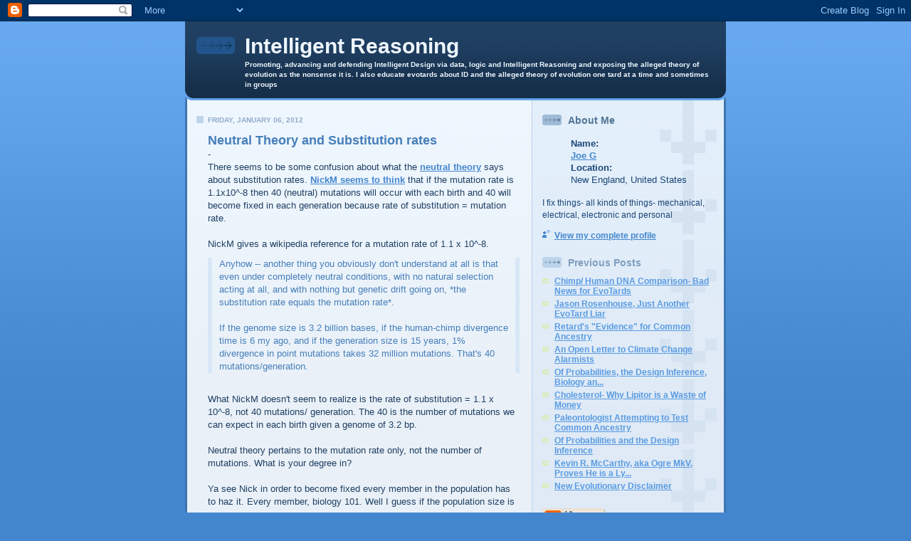

--- FILE ---
content_type: text/html; charset=UTF-8
request_url: https://intelligentreasoning.blogspot.com/2012/01/neutral-theory-and-substitution-rates.html?m=0
body_size: 18361
content:
<!DOCTYPE html PUBLIC "-//W3C//DTD XHTML 1.0 Strict//EN" "http://www.w3.org/TR/xhtml1/DTD/xhtml1-strict.dtd">

<html xmlns="http://www.w3.org/1999/xhtml" xml:lang="en" lang="en">
<head>
  <title>Intelligent Reasoning: Neutral Theory and Substitution rates</title>

  <script type="text/javascript">(function() { (function(){function b(g){this.t={};this.tick=function(h,m,f){var n=f!=void 0?f:(new Date).getTime();this.t[h]=[n,m];if(f==void 0)try{window.console.timeStamp("CSI/"+h)}catch(q){}};this.getStartTickTime=function(){return this.t.start[0]};this.tick("start",null,g)}var a;if(window.performance)var e=(a=window.performance.timing)&&a.responseStart;var p=e>0?new b(e):new b;window.jstiming={Timer:b,load:p};if(a){var c=a.navigationStart;c>0&&e>=c&&(window.jstiming.srt=e-c)}if(a){var d=window.jstiming.load;
c>0&&e>=c&&(d.tick("_wtsrt",void 0,c),d.tick("wtsrt_","_wtsrt",e),d.tick("tbsd_","wtsrt_"))}try{a=null,window.chrome&&window.chrome.csi&&(a=Math.floor(window.chrome.csi().pageT),d&&c>0&&(d.tick("_tbnd",void 0,window.chrome.csi().startE),d.tick("tbnd_","_tbnd",c))),a==null&&window.gtbExternal&&(a=window.gtbExternal.pageT()),a==null&&window.external&&(a=window.external.pageT,d&&c>0&&(d.tick("_tbnd",void 0,window.external.startE),d.tick("tbnd_","_tbnd",c))),a&&(window.jstiming.pt=a)}catch(g){}})();window.tickAboveFold=function(b){var a=0;if(b.offsetParent){do a+=b.offsetTop;while(b=b.offsetParent)}b=a;b<=750&&window.jstiming.load.tick("aft")};var k=!1;function l(){k||(k=!0,window.jstiming.load.tick("firstScrollTime"))}window.addEventListener?window.addEventListener("scroll",l,!1):window.attachEvent("onscroll",l);
 })();</script><meta http-equiv="Content-Type" content="text/html; charset=UTF-8" />
<meta name="generator" content="Blogger" />
<link rel="icon" type="image/vnd.microsoft.icon" href="https://www.blogger.com/favicon.ico"/>
<link rel="alternate" type="application/atom+xml" title="Intelligent Reasoning - Atom" href="https://intelligentreasoning.blogspot.com/feeds/posts/default" />
<link rel="alternate" type="application/rss+xml" title="Intelligent Reasoning - RSS" href="https://intelligentreasoning.blogspot.com/feeds/posts/default?alt=rss" />
<link rel="service.post" type="application/atom+xml" title="Intelligent Reasoning - Atom" href="https://www.blogger.com/feeds/17489641/posts/default" />
<link rel="alternate" type="application/atom+xml" title="Intelligent Reasoning - Atom" href="https://intelligentreasoning.blogspot.com/feeds/8342354511040882928/comments/default" />
<link rel="stylesheet" type="text/css" href="https://www.blogger.com/static/v1/v-css/1601750677-blog_controls.css"/>
<link rel="stylesheet" type="text/css" href="https://www.blogger.com/dyn-css/authorization.css?targetBlogID=17489641&zx=a3efb0e5-ba52-4287-bfc3-e81cfdcfc448"/>


  <style type="text/css">
/*
-----------------------------------------------
Blogger Template Style
Name: 	  Thisaway (Blue)
Designer: Dan Rubin
URL:      www.superfluousbanter.org
Date:     29 Feb 2004
----------------------------------------------- */


/* global
----------------------------------------------- */
body {
margin: 0;
padding: 0;
text-align: center;
min-width: 760px;
background: #4386ce url(//www.blogblog.com/thisaway_blue/bg_body.gif) repeat-x left top;
font-family: helvetica, arial, verdana, "trebuchet ms", sans-serif;
color: #204063;
}

blockquote {
margin: 0;
padding: 0 10px 0 10px;
border-left: 6px solid #d8e7f7;
border-right: 6px solid #d8e7f7;
color: #477fba;
}

code {
color: #809eba;
}

hr {
display: none;
}


/* layout
----------------------------------------------- */
@media all {
  #wrapper {
    margin: 0 auto;
    width: 760px;
    text-align: left;
    }

  #blog-header {
    padding-bottom: 15px;
    background: url(//www.blogblog.com/thisaway_blue/bg_header_bottom.gif) no-repeat left bottom;
    }

  #blog-header div {
    background: #204063 url(//www.blogblog.com/thisaway_blue/bg_header.gif) repeat-x left bottom;
    }

  #main-wrapper {
    position: relative;
    width: 760px;
    background: #f7f0e9 url(//www.blogblog.com/thisaway_blue/bg_main_wrapper.gif) repeat-y left top;
    }

  #main-content {
    display: inline; /* fixes a strange ie margin bug */
    float: left;
    margin: 0 0 0 3px;
    padding: 0;
    width: 483px;
    }

  #content-wrapper {
    padding: 22px 0 0 0;
    background: url(//www.blogblog.com/thisaway_blue/bg_content.gif) repeat-x left top;
    }
  }
@media handheld {
  #wrapper {
    width: 90%;
    }

  #blog-header {
    background:none;
    }

  #blog-header div {
    background: #204063;
    }

  #main-wrapper {
    width: 100%;
    background: #f7f0e9;
    }

  #main-content {
    float: none;
    width: 100%;
    }

  #content-wrapper {
    background:none;
    }
  }

.post {
margin: 0 16px 14px 29px;
padding: 0;
border-bottom: 3px solid #d8e7f7;
}

#comments {
margin: 0 16px 14px 29px;
padding: 10px;
border: 1px solid #cedef0;
background-color: #e4ecf5;
}

@media all {
  #sidebar-wrapper {
    display: inline; /* fixes a strange ie margin bug */
    float: right;
    margin: 0 3px 0 0;
    width: 269px;
    color: #1c4676;
    background: url(//www.blogblog.com/thisaway_blue/bg_sidebar.gif) repeat-x left top;
    }

  #sidebar {
    padding: 7px 11px 0 14px;
    background: url(//www.blogblog.com/thisaway_blue/bg_sidebar_arrow.gif) repeat-y 179px 0;
    }

  #blog-footer {
    padding-top: 15px;
    background: url(//www.blogblog.com/thisaway_blue/bg_footer_top.gif) no-repeat left top;
    }

  #blog-footer div {
    background: #152e49 url(//www.blogblog.com/thisaway_blue/bg_footer.gif) repeat-x left top;
    }
  }
@media handheld {
  #sidebar-wrapper {
    float: none;
    width: 100%;
    background:none;
    }

  #sidebar {
    background:none;
    }

  #blog-footer {
    background:none;
    }

  #blog-footer div {
    background: #152e49;
    }
  }

#profile-container {
  margin-bottom: 20px;
  }


/* headings
----------------------------------------------- */
#blog-header h1 {
margin: 0;
padding: 26px 0 0 84px;
color: #eef6fe;
font-size: 30px;
line-height: 25px;
background: url(//www.blogblog.com/thisaway_blue/icon_header.gif) no-repeat 16px 26px;
}

h2.date-header {
margin: 0;
padding: 0 0 0 29px;
font-size: 10px;
text-transform: uppercase;
color: #8facc8;
background: url(//www.blogblog.com/thisaway_blue/icon_date.gif) no-repeat 13px 0;
}

.date-header span {
margin: 0 0 0 5px;
padding: 0 25px 0 25px;
background: url(//www.blogblog.com/thisaway_blue/bg_date.gif) no-repeat 0 0;
}

h2.sidebar-title {
padding: 1px 0 0 36px;
font-size: 14px;
color: #809fbd;
background: url(//www.blogblog.com/thisaway_blue/icon_sidebar_heading.gif) no-repeat 0 45%;
}

#profile-container h2.sidebar-title {
color: #527595;
background: url(//www.blogblog.com/thisaway_blue/icon_sidebar_profileheading.gif) no-repeat 0 45%;
}

.post h3.post-title {
margin: 13px 0 0 0;
padding: 0;
font-size: 18px;
color: #477fba;
}

#comments h4 {
margin-top: 0;
font-size: 16px;
}


/* text
----------------------------------------------- */
#blog-header p {
margin: 0;
padding: 7px 16px 0 84px;
color: #eef6fe;
font-size: 10px;
font-weight: bold;
line-height: 14px;
}

.post-body div {
font-size: 13px;
line-height: 18px;
margin: 0;
height: 1%;
overflow: visible;
}

.post-body blockquote {
margin: 10px 0px;
}

p.post-footer {
font-size: 11px;
color: #809fbd;
text-align: right;
}

p.post-footer em {
display: block;
float: left;
text-align: left;
font-style: normal;
}

p.comment-data {
font-size: 12px;
}

.comment-body p {
font-size: 12px;
line-height: 17px;
}

.deleted-comment {
  font-style:italic;
  color:gray;
  }

#sidebar p {
font-size: 12px;
line-height: 17px;
margin-bottom: 20px;
}

#sidebar p.profile-textblock {
clear: both;
margin-bottom: 10px;
}

.profile-link {
padding: 0 0 0 17px;
background: url(//www.blogblog.com/thisaway_blue/icon_profile.gif) no-repeat 0 0;
}

p#powered-by {
margin: 0;
padding: 0;
}

#blog-footer p {
margin: 0;
padding: 0 0 15px 55px;
color: #eef6fe;
font-size: 10px;
line-height: 14px;
background: url(//www.blogblog.com/thisaway_blue/icon_footer.gif) no-repeat 16px 0;
}


/* lists
----------------------------------------------- */
.profile-data {
font-size: 13px;
line-height: 17px;
}

.post ul {
padding-left: 32px;
list-style-type: none;
font-size: 13px;
line-height: 18px;
}

.post li {
padding: 0 0 4px 17px;
background: url(//www.blogblog.com/thisaway_blue/icon_list_item.gif) no-repeat 0 3px;
}

#comments ul {
margin: 0;
padding: 0;
list-style-type: none;
}

#comments li {
padding: 0 0 1px 17px;
background: url(//www.blogblog.com/thisaway_blue/icon_comment.gif) no-repeat 0 3px;
}

#sidebar ul {
margin: 0 0 20px 0;
padding: 0;
list-style-type: none;
font-size: 12px;
line-height: 14px;
}

#sidebar li {
padding: 0 0 4px 17px;
background: url(//www.blogblog.com/thisaway_blue/icon_list_item.gif) no-repeat 0 3px;
}


/* links
----------------------------------------------- */
a {
color: #4386ce;
font-weight: bold;
}

a:hover {
color: #2462a5;
}

a.comment-link {
/* ie5.0/win doesn't apply padding to inline elements,
   so we hide these two declarations from it */
background/* */:/**/url(//www.blogblog.com/thisaway_blue/icon_comment.gif) no-repeat 0 45%;
padding-left: 14px;
}

html>body a.comment-link {
/* respecified, for ie5/mac's benefit */
background: url(//www.blogblog.com/thisaway_blue/icon_comment.gif) no-repeat 0 45%;
padding-left: 14px;
}

#sidebar ul a {
color: #599be2;
}

#sidebar ul a:hover {
color: #3372b6;
}

#powered-by a img {
border: none;
}

#blog-header h1 a {
color: #eef6fe;
text-decoration: none;
}

#blog-header h1 a:hover {
color: #b4c7d9;
}

h3.post-title a {
color: #477fba;
text-decoration: none;
}

h3.post-title a:hover {
color: #2a5e95;
}


/* miscellaneous
----------------------------------------------- */
.post-photo {
padding: 3px;
border: 1px solid #bdd4eb;
}

.profile-img {
display: inline;
}

.profile-img img {
float: left;
margin: 0 10px 5px 0;
padding: 3px;
border: 1px solid #bdd4eb;
}

.profile-data strong {
display: block;
}

.clear {
clear: both;
line-height: 0;
height: 0;
} 
  </style>


<meta name='google-adsense-platform-account' content='ca-host-pub-1556223355139109'/>
<meta name='google-adsense-platform-domain' content='blogspot.com'/>
<!-- --><style type="text/css">@import url(//www.blogger.com/static/v1/v-css/navbar/3334278262-classic.css);
div.b-mobile {display:none;}
</style>

</head>

<body><script type="text/javascript">
    function setAttributeOnload(object, attribute, val) {
      if(window.addEventListener) {
        window.addEventListener('load',
          function(){ object[attribute] = val; }, false);
      } else {
        window.attachEvent('onload', function(){ object[attribute] = val; });
      }
    }
  </script>
<div id="navbar-iframe-container"></div>
<script type="text/javascript" src="https://apis.google.com/js/platform.js"></script>
<script type="text/javascript">
      gapi.load("gapi.iframes:gapi.iframes.style.bubble", function() {
        if (gapi.iframes && gapi.iframes.getContext) {
          gapi.iframes.getContext().openChild({
              url: 'https://www.blogger.com/navbar/17489641?origin\x3dhttps://intelligentreasoning.blogspot.com',
              where: document.getElementById("navbar-iframe-container"),
              id: "navbar-iframe"
          });
        }
      });
    </script>

<!-- #wrapper for centering the layout -->
<div id="wrapper">

<!-- Blog Header -->
<div id="blog-header"><div>
  	<h1>
    <a href="http://intelligentreasoning.blogspot.com/?m=0">
	Intelligent Reasoning
	</a>
  </h1>
  	<p>Promoting, advancing and defending Intelligent Design via data, logic and Intelligent Reasoning and exposing the alleged theory of evolution as the nonsense it is. 

I also educate evotards about ID and the alleged theory of evolution one tard at a time and sometimes in groups</p>
</div></div>

<!-- Begin #main-wrapper - surrounds the #main-content and #sidebar divs for positioning -->
<div id="main-wrapper">

<!-- Begin #main - This div contains the main-column blog content -->
<div id="main-content">
<!-- Begin #content-wrapper -->
<div id="content-wrapper">



    
  <h2 class="date-header">Friday, January 06, 2012</h2>
  
  
  
  <!-- Begin .post -->
  <div class="post"><a name="8342354511040882928"></a>
  
    
    <h3 class="post-title">
	 
	 Neutral Theory and Substitution rates
	 
    </h3>
    
    
    <div class="post-body">
    
      <div>
      <div style="clear:both;"></div>-<br />
There seems to be some confusion about what the <a href=http://www.nature.com/scitable/topicpage/Neutral-Theory-The-Null-Hypothesis-of-Molecular-839><b>neutral theory</b></a> says about substitution rates. <a href=http://intelligentreasoning.blogspot.com/2012/01/chimp-human-dna-comparison-bad-news-for.html?showComment=1325864749551#c8163865098196988091><b>NickM seems to think</b></a> that if the mutation rate is 1.1x10^-8 then 40 (neutral) mutations will occur with each birth and 40 will become fixed in each generation because rate of substitution = mutation rate.<br />
<br />
NickM gives a wikipedia reference for a mutation rate of 1.1 x 10^-8.<br />
<blockquote>Anyhow -- another thing you obviously don't understand at all is that even under completely neutral conditions, with no natural selection acting at all, and with nothing but genetic drift going on, *the substitution rate equals the mutation rate*. <br />
<br />
If the genome size is 3.2 billion bases, if the human-chimp divergence time is 6 my ago, and if the generation size is 15 years, 1% divergence in point mutations takes 32 million mutations. That's 40 mutations/generation.</blockquote><br />
What NickM doesn't seem to realize is the rate of substitution = 1.1 x 10^-8, not 40 mutations/ generation. The 40 is the number of mutations we can expect in each birth given a genome of 3.2 bp.<br />
<br />
Neutral theory pertains to the mutation rate only, not the number of mutations. What is your degree in? <br />
<br />
Ya see Nick in order to become fixed every member in the population has to haz it. Every member, biology 101. Well I guess if the population size is one. <br />
<br />
EvoTard's finest...<div style="clear:both; padding-bottom:0.25em"></div>
      </div>
    
    </div>
    
    <p class="post-footer">
    	<em>posted by Joe G @ <a href="http://intelligentreasoning.blogspot.com/2012/01/neutral-theory-and-substitution-rates.html?m=0" title="permanent link">10:59 AM</a></em> &nbsp;
    	 <span class="item-action"><a href="https://www.blogger.com/email-post/17489641/8342354511040882928" title="Email Post"><img class="icon-action" alt="" src="https://resources.blogblog.com/img/icon18_email.gif" height="13" width="18"/></a></span><span class="item-control blog-admin pid-1443414051"><a style="border:none;" href="https://www.blogger.com/post-edit.g?blogID=17489641&postID=8342354511040882928&from=pencil" title="Edit Post"><img class="icon-action" alt="" src="https://resources.blogblog.com/img/icon18_edit_allbkg.gif" height="18" width="18"></a></span>
    </p>
  
  </div>
  <!-- End .post -->
  
  
  <!-- Begin #comments -->
 

  <div id="comments">

	<a name="comments"></a>
    
    <h4>60 Comments:</h4>
    
    <ul>
      
      <li id="c6076994280730718957"><a name="c6076994280730718957"></a>
      	<p class="comment-data">At <a href="#c6076994280730718957" title="comment permalink">12:16 PM</a>, <span style="line-height:16px" class="comment-icon blogger-comment-icon"><img src="https://resources.blogblog.com/img/b16-rounded.gif" alt="Blogger" style="display:inline;" /></span>&nbsp;<a href="https://www.blogger.com/profile/18037140349297065008" rel="nofollow">Rich Hughes</a> said&hellip;</p>
        <div class="comment-body">
         <p>&quot;Ya see Nick in order to become fixed every member in the population has to haz it&quot;<br /><br />Wrong. <br /><br />http://www.ncbi.nlm.nih.gov/pmc/articles/PMC2429884/<br /><br />&quot;...fixed effects (mutations escaping drift loss)&quot;<br /><br />But feel free to cite support for your assertion.</p>
	  <span class="item-control blog-admin pid-228404040"><a style="border:none;" href="https://www.blogger.com/comment/delete/17489641/6076994280730718957" title="Delete Comment" ><span class="delete-comment-icon">&nbsp;</span></a></span>
        </div>
      </li>
      
      <li id="c5229856032608864225"><a name="c5229856032608864225"></a>
      	<p class="comment-data">At <a href="#c5229856032608864225" title="comment permalink">12:27 PM</a>, <span style="line-height:16px" class="comment-icon blogger-comment-icon"><img src="https://resources.blogblog.com/img/b16-rounded.gif" alt="Blogger" style="display:inline;" /></span>&nbsp;<a href="https://www.blogger.com/profile/08305194278121208230" rel="nofollow">Joe G</a> said&hellip;</p>
        <div class="comment-body">
         <p>You are an ignorant fuck, Richie:<br /><br />http://en.wikipedia.org/wiki/Fixation_(population_genetics)<br /><br /><i>In population genetics, fixation is the change in a gene pool from a situation where there exist at least two variants of a particular gene (allele) to a situation where only one of the alleles remains.</i> <br /><br />and:<br /><br />http://www.ncbi.nlm.nih.gov/pmc/articles/PMC2607448/<br /><br /><br /><i>The fixation probability, the probability that the frequency of a particular allele in a population will ultimately reach unity, is one of the cornerstones of population genetics.</i><br /><br />You are a dumbass richie...</p>
	  <span class="item-control blog-admin pid-1443414051"><a style="border:none;" href="https://www.blogger.com/comment/delete/17489641/5229856032608864225" title="Delete Comment" ><span class="delete-comment-icon">&nbsp;</span></a></span>
        </div>
      </li>
      
      <li id="c6423912844455411012"><a name="c6423912844455411012"></a>
      	<p class="comment-data">At <a href="#c6423912844455411012" title="comment permalink">1:01 PM</a>, <span style="line-height:16px" class="comment-icon blogger-comment-icon"><img src="https://resources.blogblog.com/img/b16-rounded.gif" alt="Blogger" style="display:inline;" /></span>&nbsp;<a href="https://www.blogger.com/profile/04765417807335152285" rel="nofollow">NickM</a> said&hellip;</p>
        <div class="comment-body">
         <p>Wow, more silliness.  Neutral theory is about many things, but one of the most important topics is the substitution rate, and how it is connected to the mutation rate.<br /><br />If, say, 40 mutations are happening per individual per generation (which is about what you get if you take mutations-per-site-per-generation times genome length in sites), this is happening in *each individual in the population*.<br /><br />Thus, a huge number of mutations are happening *in the population* each generation.  If effective population size was 10,000, this would be 40 x 10,000 = 400,000 new mutations added to the population each generation.<br /><br />In a neutral situation, the vast majority of these new mutations are eventually lost from the population by neutral drift.<br /><br />But, by chance, a few of them will spread to fixation.  The odds are essentially the same as the odds of winning the lottery.  Each mutation&#39;s chance of spreading to fixation is 1/(population size). (I&#39;m using the population size of the haploid loci, if you use diploid population as N then it&#39;s 2N).<br /><br />So, most neutral mutations die out, but a few spread to fixation.  On average, it works out that the substitution rate equals the mutation rate.  <br /><br />So, a huge number of substitutions can happen without selection going on at all.</p>
	  <span class="item-control blog-admin pid-1391416600"><a style="border:none;" href="https://www.blogger.com/comment/delete/17489641/6423912844455411012" title="Delete Comment" ><span class="delete-comment-icon">&nbsp;</span></a></span>
        </div>
      </li>
      
      <li id="c835283534363070879"><a name="c835283534363070879"></a>
      	<p class="comment-data">At <a href="#c835283534363070879" title="comment permalink">1:09 PM</a>, <span style="line-height:16px" class="comment-icon blogger-comment-icon"><img src="https://resources.blogblog.com/img/b16-rounded.gif" alt="Blogger" style="display:inline;" /></span>&nbsp;<a href="https://www.blogger.com/profile/04765417807335152285" rel="nofollow">NickM</a> said&hellip;</p>
        <div class="comment-body">
         <p>Or, shorter version:<br />http://www.stat.berkeley.edu/users/terry/Classes/s260.1998/Week13a/week13a/node10.html</p>
	  <span class="item-control blog-admin pid-1391416600"><a style="border:none;" href="https://www.blogger.com/comment/delete/17489641/835283534363070879" title="Delete Comment" ><span class="delete-comment-icon">&nbsp;</span></a></span>
        </div>
      </li>
      
      <li id="c2525422222837487395"><a name="c2525422222837487395"></a>
      	<p class="comment-data">At <a href="#c2525422222837487395" title="comment permalink">2:39 PM</a>, <span style="line-height:16px" class="comment-icon blogger-comment-icon"><img src="https://resources.blogblog.com/img/b16-rounded.gif" alt="Blogger" style="display:inline;" /></span>&nbsp;<a href="https://www.blogger.com/profile/08305194278121208230" rel="nofollow">Joe G</a> said&hellip;</p>
        <div class="comment-body">
         <p>Nick, you are confused-<br /><br /><i>If, say, 40 mutations are happening per individual per generation (which is about what you get if you take mutations-per-site-per-generation times genome length in sites), this is happening in *each individual in the population*.</i><br /><br />yes, but not the same 40 mutations. In order for those 40 mutations to be fixed every individual, even the parents and grandparents, would have to have them.<br /><br />That is the meaning of being fixed- UNITY- which means all have to have it.<br /><br /><i>Thus, a huge number of mutations are happening *in the population* each generation. If effective population size was 10,000, this would be 40 x 10,000 = 400,000 new mutations added to the population each generation.</i><br /><br />Yup but to become fixed every individual has to have it.<br /><br /><i>But, by chance, a few of them will spread to fixation. </i><br /><br />maybe and maybe not. The question is how long will it take and how many will become fixed?<br /><br /><i>Each mutation&#39;s chance of spreading to fixation is 1/(population size). (I&#39;m using the population size of the haploid loci, if you use diploid population as N then it&#39;s 2N).</i><br /><br />Not for neutral mutations. Then it is the mutation rate.<br /><br />Also if it has a 1/N chance of becoming fixed that means it has a (N - 1/N) chance of getting lost. And taht doesn&#39;t even take into account any random effects that would wipe out all mutations. <br /><br /><i>So, a huge number of substitutions can happen without selection going on at all.</i><br /><br />Again, not the issue.<br /><br />How many and how long does it take?<br /><br />With a mutation rate of 1.1 x 10^-8 that says quite a long, long time.</p>
	  <span class="item-control blog-admin pid-1443414051"><a style="border:none;" href="https://www.blogger.com/comment/delete/17489641/2525422222837487395" title="Delete Comment" ><span class="delete-comment-icon">&nbsp;</span></a></span>
        </div>
      </li>
      
      <li id="c640919818458172359"><a name="c640919818458172359"></a>
      	<p class="comment-data">At <a href="#c640919818458172359" title="comment permalink">3:17 PM</a>, <span style="line-height:16px" class="comment-icon blogger-comment-icon"><img src="https://resources.blogblog.com/img/b16-rounded.gif" alt="Blogger" style="display:inline;" /></span>&nbsp;<a href="https://www.blogger.com/profile/08305194278121208230" rel="nofollow">Joe G</a> said&hellip;</p>
        <div class="comment-body">
         <p>OK NickM- lookie what I found:<br /><br /><a href="http://psychology.wikia.com/wiki/Genetic_drift" rel="nofollow"><b>Genetic drift</b></a></p>
	  <span class="item-control blog-admin pid-1443414051"><a style="border:none;" href="https://www.blogger.com/comment/delete/17489641/640919818458172359" title="Delete Comment" ><span class="delete-comment-icon">&nbsp;</span></a></span>
        </div>
      </li>
      
      <li id="c4635524297451264586"><a name="c4635524297451264586"></a>
      	<p class="comment-data">At <a href="#c4635524297451264586" title="comment permalink">3:51 PM</a>, <span style="line-height:16px" class="comment-icon blogger-comment-icon"><img src="https://resources.blogblog.com/img/b16-rounded.gif" alt="Blogger" style="display:inline;" /></span>&nbsp;<a href="https://www.blogger.com/profile/08305194278121208230" rel="nofollow">Joe G</a> said&hellip;</p>
        <div class="comment-body">
         <p>http://www.talkorigins.org/faqs/faq-intro-to-biology.html<br /><br /><i>For neutral alleles that do fix, it takes an average of 4N generations to do so.</i></p>
	  <span class="item-control blog-admin pid-1443414051"><a style="border:none;" href="https://www.blogger.com/comment/delete/17489641/4635524297451264586" title="Delete Comment" ><span class="delete-comment-icon">&nbsp;</span></a></span>
        </div>
      </li>
      
      <li id="c7527012093276409673"><a name="c7527012093276409673"></a>
      	<p class="comment-data">At <a href="#c7527012093276409673" title="comment permalink">5:29 PM</a>, <span style="line-height:16px" class="comment-icon blogger-comment-icon"><img src="https://resources.blogblog.com/img/b16-rounded.gif" alt="Blogger" style="display:inline;" /></span>&nbsp;<a href="https://www.blogger.com/profile/04765417807335152285" rel="nofollow">NickM</a> said&hellip;</p>
        <div class="comment-body">
         <p>So what&#39;s the problem again, JoeG?  None of the links you have just posted have contradicted anything I said.<br /><br />You claimed there wasn&#39;t enough time to get the observed amount of difference between the chimp and human genomes.<br /><br />First I pointed out that the &quot;10%&quot; difference number comes from including things like indels, which happen in big chunks rather than in point mutations.  These required only an indel substitution every ~15 generations, not some impossible number.<br /><br />Then we turned to the point mutations (the 1% difference), and I pointed out that the observed amount of substitution difference between chimp and human approximately equals what we should expect given the time of the chimp-human split and the observed  mutation rate.  Nothing you have posted since has contradicted this.<br /><br />Just admit that your original claim was wrong.  That&#39;s the scientific way.</p>
	  <span class="item-control blog-admin pid-1391416600"><a style="border:none;" href="https://www.blogger.com/comment/delete/17489641/7527012093276409673" title="Delete Comment" ><span class="delete-comment-icon">&nbsp;</span></a></span>
        </div>
      </li>
      
      <li id="c7852056155497195145"><a name="c7852056155497195145"></a>
      	<p class="comment-data">At <a href="#c7852056155497195145" title="comment permalink">5:35 PM</a>, <span style="line-height:16px" class="comment-icon blogger-comment-icon"><img src="https://resources.blogblog.com/img/b16-rounded.gif" alt="Blogger" style="display:inline;" /></span>&nbsp;<a href="https://www.blogger.com/profile/04765417807335152285" rel="nofollow">NickM</a> said&hellip;</p>
        <div class="comment-body">
         <p>Or read p. 239 here: http://books.google.com/books?id=ng85sd1UR7EC&amp;lpg=PA72&amp;ots=pqL73i-4iH&amp;dq=4N%20generations&amp;pg=PA239#v=onepage&amp;q=substitution%20rate&amp;f=false</p>
	  <span class="item-control blog-admin pid-1391416600"><a style="border:none;" href="https://www.blogger.com/comment/delete/17489641/7852056155497195145" title="Delete Comment" ><span class="delete-comment-icon">&nbsp;</span></a></span>
        </div>
      </li>
      
      <li id="c5637368103817425412"><a name="c5637368103817425412"></a>
      	<p class="comment-data">At <a href="#c5637368103817425412" title="comment permalink">6:12 PM</a>, <span style="line-height:16px" class="comment-icon blogger-comment-icon"><img src="https://resources.blogblog.com/img/b16-rounded.gif" alt="Blogger" style="display:inline;" /></span>&nbsp;<a href="https://www.blogger.com/profile/08305194278121208230" rel="nofollow">Joe G</a> said&hellip;</p>
        <div class="comment-body">
         <p>NickM:<br /><i>So what&#39;s the problem again, JoeG? None of the links you have just posted have contradicted anything I said.</i><br /><br />You said that there would be a number of mutations that become fixed in one/ each generation. That is obviously false<br /><br /><i>You claimed there wasn&#39;t enough time to get the observed amount of difference between the chimp and human genomes.</i><br /><br />There is if you rely on design. There isn&#39;t if you rely on anything else.<br /><br /><i>First I pointed out that the &quot;10%&quot; difference number comes from including things like indels, which happen in big chunks rather than in point mutations.</i><br /><br />Something I have known for years.<br /><br /><i> These required only an indel substitution every ~15 generations, not some impossible number.</i><br /><br />More like 10 generations and there isn&#39;t anything to support a fixation rate that high. And that is just for indels, which is a fraction of the differences that need to be accounted for.<br /><br /><i>Then we turned to the point mutations (the 1% difference), and I pointed out that the observed amount of substitution difference between chimp and human approximately equals what we should expect given the time of the chimp-human split and the observed mutation rate. Nothing you have posted since has contradicted this.</i><br /><br />Everything I posted has contradicted that.<br /><br />4N generations to get 1 neutral mutation fixed (estimate), where N is the population size.<br /><br />Haldane published 1 in 300 generations and experiments have it at over 600 generations for BENEFICIAL mutations which will become fixed more readily than any neutral mutation.<br /><br />So either you don&#39;t understand anything I have posted, which is pretty obvious because of your strawman you refuted when you first arrived, your avoidance of the rest of the mutations beyond indels, and your obvious fuck-up on the math.<br /><br />And now we have your reliance on never heard of substitution rates for the indels.<br /><br />But yes I will revise my original claim to say:<br /><br />Given a 10%+ genetic difference between chimps and humans <b>some</b> number of mutations will have to become fixed each year. <br /><br />(And all I need is one- <br />all I need is one- <br />all I need is 1, 1. <br />1 is all I need)</p>
	  <span class="item-control blog-admin pid-1443414051"><a style="border:none;" href="https://www.blogger.com/comment/delete/17489641/5637368103817425412" title="Delete Comment" ><span class="delete-comment-icon">&nbsp;</span></a></span>
        </div>
      </li>
      
      <li id="c4669351160952848311"><a name="c4669351160952848311"></a>
      	<p class="comment-data">At <a href="#c4669351160952848311" title="comment permalink">7:44 PM</a>, <span style="line-height:16px" class="comment-icon blogger-comment-icon"><img src="https://resources.blogblog.com/img/b16-rounded.gif" alt="Blogger" style="display:inline;" /></span>&nbsp;<a href="https://www.blogger.com/profile/04765417807335152285" rel="nofollow">NickM</a> said&hellip;</p>
        <div class="comment-body">
         <p>Ah, I see your problem.  You think that one mutation (indel or point mutation) has to originate, then spread to fixation, then the next one has to repeat the same process.<br /><br />This would indeed be slow.<br /><br />Unfortunately for you, many, many mutations can be drifting in a population at the same time.  All of them, in fact.  First, we have 23 pairs of chromosomes, and the frequency of any variant in the chromosome 1 population can go up or down independent of what happens to the frequency of any variant in the chromosome 2 population.<br /><br />Second, the chromosomes all experience many crossing-over events each meiosis, so really each chromosome is divided up into many small segments which segregate independently and get recombined each generation.<br /><br /><i>4N generations to get 1 neutral mutation fixed (estimate), where N is the population size.</i><br /><br />That&#39;s true, but that&#39;s just for one mutation, and just for the mutations that are lucky enough to be fixed (the vast majority are never fixed, and are instead lost, thus their &quot;time to fixation&quot; is infinity).<br /><br />In reality we have something like (20 new mutations per individual) * (N = population size) entering the population every single generation.  Most are lost, a few are fixed.  The average rate at which the population fixes mutations is equal to mu, the mutation rate.  <br /><br />You are talking about something different, the average time to fixation for a single mutation which, after the fact, we know has fixed.  Doesn&#39;t effect my point, nor your wrongness about your overall claim.</p>
	  <span class="item-control blog-admin pid-1391416600"><a style="border:none;" href="https://www.blogger.com/comment/delete/17489641/4669351160952848311" title="Delete Comment" ><span class="delete-comment-icon">&nbsp;</span></a></span>
        </div>
      </li>
      
      <li id="c3764384296654180366"><a name="c3764384296654180366"></a>
      	<p class="comment-data">At <a href="#c3764384296654180366" title="comment permalink">7:57 PM</a>, <span style="line-height:16px" class="comment-icon blogger-comment-icon"><img src="https://resources.blogblog.com/img/b16-rounded.gif" alt="Blogger" style="display:inline;" /></span>&nbsp;<a href="https://www.blogger.com/profile/08305194278121208230" rel="nofollow">Joe G</a> said&hellip;</p>
        <div class="comment-body">
         <p>NickM,<br /><br />YOU are the problem. You require accumulations of mutations and they have to culiminate in the individuals of today.<br /><br />320,000,000+ ACCUMULATED differences.<br /><br />How do mutations accumulate if they don&#39;t become fixed first?<br /><br />Once lost it can no longer accumulate...</p>
	  <span class="item-control blog-admin pid-1443414051"><a style="border:none;" href="https://www.blogger.com/comment/delete/17489641/3764384296654180366" title="Delete Comment" ><span class="delete-comment-icon">&nbsp;</span></a></span>
        </div>
      </li>
      
      <li id="c9146801453203367766"><a name="c9146801453203367766"></a>
      	<p class="comment-data">At <a href="#c9146801453203367766" title="comment permalink">11:20 AM</a>, <span style="line-height:16px" class="comment-icon blogger-comment-icon"><img src="https://resources.blogblog.com/img/b16-rounded.gif" alt="Blogger" style="display:inline;" /></span>&nbsp;<a href="https://www.blogger.com/profile/11268229653808829377" rel="nofollow">Zachriel</a> said&hellip;</p>
        <div class="comment-body">
         <p>Kimura, Population genetics, molecular evolution, and the neutral theory: &quot;If the mutant is selectively neutral, the probability of ultimate fixation is equal to its initial frequency, that is u=1/(2N) in the diploid population, and therefore, from Eq. (1), we have Ks=v. In other words, for neutral alleles, the rate of evolution is equal to the mutation rate.&quot;<br /><br />It&#39;s a very simple derivation. A simple example should suffice. Consider a haploid population, size N) with one neutral mutation on average per individual (say a genome of 10^8 and a mutation rate of 10^-8). The chance of fixation is the inverse of the population size, or 1/N. But we have N mutations per generation. The Expected Rate of fixation is therefore N*1/N. That is, one mutation will fix on average per generation.</p>
	  <span class="item-control blog-admin pid-819555098"><a style="border:none;" href="https://www.blogger.com/comment/delete/17489641/9146801453203367766" title="Delete Comment" ><span class="delete-comment-icon">&nbsp;</span></a></span>
        </div>
      </li>
      
      <li id="c5024488672219921382"><a name="c5024488672219921382"></a>
      	<p class="comment-data">At <a href="#c5024488672219921382" title="comment permalink">11:40 AM</a>, <span style="line-height:16px" class="comment-icon blogger-comment-icon"><img src="https://resources.blogblog.com/img/b16-rounded.gif" alt="Blogger" style="display:inline;" /></span>&nbsp;<a href="https://www.blogger.com/profile/08305194278121208230" rel="nofollow">Joe G</a> said&hellip;</p>
        <div class="comment-body">
         <p>Zacho:<br /><i>That is, one mutation will fix on average per generation.</i><br /><br />How is that even possible given a population over 3?<br /><br />If the offspring, ie the next generation, gets a new mutation, guess what? The parents do not have it so it cannot become fixed until they die. And then it becomes fixed if the next generation has a population of 1.<br /><br />If the mutation rate is 1.1 x 10-8 then that is the number of mutations, and since that is not a whole number and is much less than 1, you are obviously clueless.<br /><br />But thanks for the entertainment.</p>
	  <span class="item-control blog-admin pid-1443414051"><a style="border:none;" href="https://www.blogger.com/comment/delete/17489641/5024488672219921382" title="Delete Comment" ><span class="delete-comment-icon">&nbsp;</span></a></span>
        </div>
      </li>
      
      <li id="c206540397873820261"><a name="c206540397873820261"></a>
      	<p class="comment-data">At <a href="#c206540397873820261" title="comment permalink">11:52 AM</a>, <span style="line-height:16px" class="comment-icon blogger-comment-icon"><img src="https://resources.blogblog.com/img/b16-rounded.gif" alt="Blogger" style="display:inline;" /></span>&nbsp;<a href="https://www.blogger.com/profile/08305194278121208230" rel="nofollow">Joe G</a> said&hellip;</p>
        <div class="comment-body">
         <p>Zacho,<br /><br />Talk Origins has a neutral mutation becoming fixed every 4N generations (where N = population size).</p>
	  <span class="item-control blog-admin pid-1443414051"><a style="border:none;" href="https://www.blogger.com/comment/delete/17489641/206540397873820261" title="Delete Comment" ><span class="delete-comment-icon">&nbsp;</span></a></span>
        </div>
      </li>
      
      <li id="c5855704293275166585"><a name="c5855704293275166585"></a>
      	<p class="comment-data">At <a href="#c5855704293275166585" title="comment permalink">2:35 PM</a>, <span style="line-height:16px" class="comment-icon blogger-comment-icon"><img src="https://resources.blogblog.com/img/b16-rounded.gif" alt="Blogger" style="display:inline;" /></span>&nbsp;<a href="https://www.blogger.com/profile/08305194278121208230" rel="nofollow">Joe G</a> said&hellip;</p>
        <div class="comment-body">
         <p>Relevant references (from <a href="http://psychology.wikia.com/wiki/Genetic_drift#cite_ref-hedrick_19-0" rel="nofollow"><b>genetic drift</b></a>- see above) that support my claim, which is really the evolutionary biology claim:<br /><br />Hedrick, Philip W. (2004). Genetics of Populations, 737, Jones and Bartlett Publishers.<br /><br />Daniel Hartl, Andrew Clark (2007). Principles of Population Genetics, 4th edition<br /><br />  Wen-Hsiung Li, Dan Graur (1991). Fundamentals of Molecular Evolution, Sinauer Associates.<br /><br />  Kimura, Motoo (2001). Theoretical Aspects of Population Genetics, 232, Princeton University Press.<br /><br />  Masel J, King OD, Maughan H (2007). The loss of adaptive plasticity during long periods of environmental stasis. American Naturalist 169 (1): 38–46.</p>
	  <span class="item-control blog-admin pid-1443414051"><a style="border:none;" href="https://www.blogger.com/comment/delete/17489641/5855704293275166585" title="Delete Comment" ><span class="delete-comment-icon">&nbsp;</span></a></span>
        </div>
      </li>
      
      <li id="c1844314449523898808"><a name="c1844314449523898808"></a>
      	<p class="comment-data">At <a href="#c1844314449523898808" title="comment permalink">2:48 PM</a>, <span style="line-height:16px" class="comment-icon blogger-comment-icon"><img src="https://resources.blogblog.com/img/b16-rounded.gif" alt="Blogger" style="display:inline;" /></span>&nbsp;<a href="https://www.blogger.com/profile/11268229653808829377" rel="nofollow">Zachriel</a> said&hellip;</p>
        <div class="comment-body">
         <p><b>Joe G</b>: <i>How is that even possible given a population over 3? </i><br /><br />The chance of fixation is 1/N, so if the population is 100, then the chance that it will eventually reach fixation is 1/100. However, given our example, 100 mutations are occurring in each generation. So we can expect, on average that 100* 1/100 or one will reach eventually reach fixation. Each generation. <br /><br /><b>Joe G</b>: <i>Talk Origins has a neutral mutation becoming fixed every 4N generations (where N = population size). </i><br /><br />That&#39;s the *time* to fixation. With our example, 4N generations ago, an average of 100 mutations occurred, 1/100 of which are now reaching fixation. On average, of course.</p>
	  <span class="item-control blog-admin pid-819555098"><a style="border:none;" href="https://www.blogger.com/comment/delete/17489641/1844314449523898808" title="Delete Comment" ><span class="delete-comment-icon">&nbsp;</span></a></span>
        </div>
      </li>
      
      <li id="c2896329312081138343"><a name="c2896329312081138343"></a>
      	<p class="comment-data">At <a href="#c2896329312081138343" title="comment permalink">2:58 PM</a>, <span style="line-height:16px" class="comment-icon blogger-comment-icon"><img src="https://resources.blogblog.com/img/b16-rounded.gif" alt="Blogger" style="display:inline;" /></span>&nbsp;<a href="https://www.blogger.com/profile/08305194278121208230" rel="nofollow">Joe G</a> said&hellip;</p>
        <div class="comment-body">
         <p>Zacho:<br /><i>The chance of fixation is 1/N, so if the population is 100, then the chance that it will eventually reach fixation is 1/100. However, given our example, 100 mutations are occurring in each generation. So we can expect, on average that 100* 1/100 or one will reach eventually reach fixation. Each generation.</i><br /><br />That is just plain stupid. If 100 different mutations are occurring how can one reach fixation in one generation? <br /><br />You have no idea what you are talking about and it still shows. <br /><br /><b>Talk Origins has a neutral mutation becoming fixed every 4N generations (where N = population size).</b> <br /><br /><i>That&#39;s the *time* to fixation</i><br /><br />No, that is the number of generations. So with a population of 100 that would mean it would take 400 generations for one neutral mutation to reach fixation.<br /><br />Obviously you are still clueless when it comes to math.<br /><br />But please feel free to produce some positive evidence for your claim.</p>
	  <span class="item-control blog-admin pid-1443414051"><a style="border:none;" href="https://www.blogger.com/comment/delete/17489641/2896329312081138343" title="Delete Comment" ><span class="delete-comment-icon">&nbsp;</span></a></span>
        </div>
      </li>
      
      <li id="c887805551444548322"><a name="c887805551444548322"></a>
      	<p class="comment-data">At <a href="#c887805551444548322" title="comment permalink">5:23 PM</a>, <span style="line-height:16px" class="comment-icon blogger-comment-icon"><img src="https://resources.blogblog.com/img/b16-rounded.gif" alt="Blogger" style="display:inline;" /></span>&nbsp;<a href="https://www.blogger.com/profile/11268229653808829377" rel="nofollow">Zachriel</a> said&hellip;</p>
        <div class="comment-body">
         <p><b>Joe G</b>: <i>That is just plain stupid. If 100 different mutations are occurring how can one reach fixation in one generation? </i><br /><br />They don&#39;t get fixed in one generation. About one in a hundred get fixed after 4N generations. on average. However, new mutations are constantly occuring. The ones being fixed in the current generation occurred 4N generations ago, on average. <br /><br /><b>Joe G</b>: <i>So with a population of 100 that would mean it would take 400 generations for one neutral mutation to reach fixation. </i><br /><br />That&#39;s right. On average Only one of the 100 would reach fixation, and it would take 400 generations, on average for that to occur. As mutations are being introduced in every generation, that means there is a constant stream of mutations becoming fixed. <br /><br />Let&#39;s leave aside the on average bit, and assume exactly 100 neutral mutations per generation in a population of 100 and a fixation time of 400 generations. In generation 0, we have 100 mutations, over time 99 will be lost, but one will fix in generation 400. In generation 1, we have 100 mutations, over time 99 will be lost, but one will fix in generation 401. In generation 2, we have 100 mutations, over time 99 will be lost, but one will fix in generation 402. And so on. There will be one mutation becoming fixed in each generation, perpetually.</p>
	  <span class="item-control blog-admin pid-819555098"><a style="border:none;" href="https://www.blogger.com/comment/delete/17489641/887805551444548322" title="Delete Comment" ><span class="delete-comment-icon">&nbsp;</span></a></span>
        </div>
      </li>
      
      <li id="c5153956928193318879"><a name="c5153956928193318879"></a>
      	<p class="comment-data">At <a href="#c5153956928193318879" title="comment permalink">6:04 PM</a>, <span style="line-height:16px" class="comment-icon blogger-comment-icon"><img src="https://resources.blogblog.com/img/b16-rounded.gif" alt="Blogger" style="display:inline;" /></span>&nbsp;<a href="https://www.blogger.com/profile/08305194278121208230" rel="nofollow">Joe G</a> said&hellip;</p>
        <div class="comment-body">
         <p>Zacho:<br /><i>They don&#39;t get fixed in one generation.</i><br /><br />Zacho earlier:<br /><i>That is, one mutation will fix on average per generation.</i><br /><br />Zacho:<br /><i>About one in a hundred get fixed after 4N generations.</i><br /><br />Or most likely not.<br /><br />Zacho:<br /><i>The ones being fixed in the current generation occurred 4N generations ago, on average.</i><br /><br />If there even was 4N generations. <br /><br /><b>So with a population of 100 that would mean it would take 400 generations for one neutral mutation to reach fixation. </b><br /><br /><i>That&#39;s right.</i><br /><br />OK so you agree with what I said. What is your point?<br /><br /><i>As mutations are being introduced in every generation, that means there is a constant stream of mutations becoming fixed.</i><br /><br />No. That just means there is a constant stream of variation.<br /><br />Again it is clear that you have no idea what you are talking about.<br /><br /><i>In generation 0, we have 100 mutations, over time 99 will be lost, but one will fix in generation 400.</i><br /><br />Too many unknowns to make that claim. The equations do not take into account the every day stresses of the real world. And then there is population growth and competetion with advantageous traits.<br /><br />But anyway seeing that you are so confident in your spewage perhaps you should try to get it published. Then maybe someone will care.</p>
	  <span class="item-control blog-admin pid-1443414051"><a style="border:none;" href="https://www.blogger.com/comment/delete/17489641/5153956928193318879" title="Delete Comment" ><span class="delete-comment-icon">&nbsp;</span></a></span>
        </div>
      </li>
      
      <li id="c6613782972310853913"><a name="c6613782972310853913"></a>
      	<p class="comment-data">At <a href="#c6613782972310853913" title="comment permalink">9:38 PM</a>, <span style="line-height:16px" class="comment-icon blogger-comment-icon"><img src="https://resources.blogblog.com/img/b16-rounded.gif" alt="Blogger" style="display:inline;" /></span>&nbsp;<a href="https://www.blogger.com/profile/11268229653808829377" rel="nofollow">Zachriel</a> said&hellip;</p>
        <div class="comment-body">
         <p><b>Joe G</b>: <i>The equations do not take into account the every day stresses of the real world.</i><br /><br />Given the said model of neutral mutations, the rate of fixation of new neutral mutations is equal to the mutation rate. It&#39;s a simple and direct result.</p>
	  <span class="item-control blog-admin pid-819555098"><a style="border:none;" href="https://www.blogger.com/comment/delete/17489641/6613782972310853913" title="Delete Comment" ><span class="delete-comment-icon">&nbsp;</span></a></span>
        </div>
      </li>
      
      <li id="c2657804612034307651"><a name="c2657804612034307651"></a>
      	<p class="comment-data">At <a href="#c2657804612034307651" title="comment permalink">9:57 PM</a>, <span style="line-height:16px" class="comment-icon blogger-comment-icon"><img src="https://resources.blogblog.com/img/b16-rounded.gif" alt="Blogger" style="display:inline;" /></span>&nbsp;<a href="https://www.blogger.com/profile/11268229653808829377" rel="nofollow">Zachriel</a> said&hellip;</p>
        <div class="comment-body">
         <p><b>Joe G</b>: <i>But anyway seeing that you are so confident in your spewage perhaps you should try to get it published. Then maybe someone will care. </i><br /><br />It&#39;s already been published, by someone named Motoo Kimura. <br /><br />Kimura, Population genetics, molecular evolution, and the neutral theory: &quot;If the mutant is selectively neutral, the probability of ultimate fixation is equal to its initial frequency, that is u=1/(2N) in the diploid population, and therefore, from Eq. (1), we have Ks=v. In other words, for neutral alleles, the rate of evolution is equal to the mutation rate.&quot;</p>
	  <span class="item-control blog-admin pid-819555098"><a style="border:none;" href="https://www.blogger.com/comment/delete/17489641/2657804612034307651" title="Delete Comment" ><span class="delete-comment-icon">&nbsp;</span></a></span>
        </div>
      </li>
      
      <li id="c3665246695970007048"><a name="c3665246695970007048"></a>
      	<p class="comment-data">At <a href="#c3665246695970007048" title="comment permalink">10:04 PM</a>, <span style="line-height:16px" class="comment-icon blogger-comment-icon"><img src="https://resources.blogblog.com/img/b16-rounded.gif" alt="Blogger" style="display:inline;" /></span>&nbsp;<a href="https://www.blogger.com/profile/08305194278121208230" rel="nofollow">Joe G</a> said&hellip;</p>
        <div class="comment-body">
         <p>Zachriel:<br /><i>Given the said model of neutral mutations, the rate of fixation of new neutral mutations is equal to the mutation rate. It&#39;s a simple and direct result.</i><br /><br />Except it isn&#39;t so simple and not even close to being direct.<br /><br />Mutation rates vary and they are all very, very small numbers, ie 10^-8. <br /><br />Apparently you have no idea what that means.</p>
	  <span class="item-control blog-admin pid-1443414051"><a style="border:none;" href="https://www.blogger.com/comment/delete/17489641/3665246695970007048" title="Delete Comment" ><span class="delete-comment-icon">&nbsp;</span></a></span>
        </div>
      </li>
      
      <li id="c317003558802340175"><a name="c317003558802340175"></a>
      	<p class="comment-data">At <a href="#c317003558802340175" title="comment permalink">10:06 PM</a>, <span style="line-height:16px" class="comment-icon blogger-comment-icon"><img src="https://resources.blogblog.com/img/b16-rounded.gif" alt="Blogger" style="display:inline;" /></span>&nbsp;<a href="https://www.blogger.com/profile/08305194278121208230" rel="nofollow">Joe G</a> said&hellip;</p>
        <div class="comment-body">
         <p><b>But anyway seeing that you are so confident in your spewage perhaps you should try to get it published. Then maybe someone will care.</b> <br /><br />Zachriel:<br /><i>It&#39;s already been published, by someone named Motoo Kimura.</i><br /><br />Unfortunately for you he never says anything about serial fixation of neutral muations after some threshold has been crossed.<br /><br />IOW Zacho you are a pretentious liar.</p>
	  <span class="item-control blog-admin pid-1443414051"><a style="border:none;" href="https://www.blogger.com/comment/delete/17489641/317003558802340175" title="Delete Comment" ><span class="delete-comment-icon">&nbsp;</span></a></span>
        </div>
      </li>
      
      <li id="c3106336642883846929"><a name="c3106336642883846929"></a>
      	<p class="comment-data">At <a href="#c3106336642883846929" title="comment permalink">10:23 PM</a>, <span style="line-height:16px" class="comment-icon blogger-comment-icon"><img src="https://resources.blogblog.com/img/b16-rounded.gif" alt="Blogger" style="display:inline;" /></span>&nbsp;<a href="https://www.blogger.com/profile/08305194278121208230" rel="nofollow">Joe G</a> said&hellip;</p>
        <div class="comment-body">
         <p>OK wait-<br /><br />substitution rate = mutation rate<br /><br />However the mutation rate for neutral muations is unknown which means the substitution rate is also unknown.</p>
	  <span class="item-control blog-admin pid-1443414051"><a style="border:none;" href="https://www.blogger.com/comment/delete/17489641/3106336642883846929" title="Delete Comment" ><span class="delete-comment-icon">&nbsp;</span></a></span>
        </div>
      </li>
      
      <li id="c1386367750313629238"><a name="c1386367750313629238"></a>
      	<p class="comment-data">At <a href="#c1386367750313629238" title="comment permalink">5:49 AM</a>, <span style="line-height:16px" class="comment-icon blogger-comment-icon"><img src="https://resources.blogblog.com/img/b16-rounded.gif" alt="Blogger" style="display:inline;" /></span>&nbsp;<a href="https://www.blogger.com/profile/05136662027396943138" rel="nofollow">troy</a> said&hellip;</p>
        <div class="comment-body">
         <p>Check this out:<br /><br /><a href="http://en.wikipedia.org/wiki/Fixation_%28population_genetics%29" rel="nofollow">Link</a><br /><br />&quot;Thus, the rate of fixation for a mutation not subject to selection is simply the rate of introduction of such mutations.&quot;</p>
	  <span class="item-control blog-admin pid-1267556647"><a style="border:none;" href="https://www.blogger.com/comment/delete/17489641/1386367750313629238" title="Delete Comment" ><span class="delete-comment-icon">&nbsp;</span></a></span>
        </div>
      </li>
      
      <li id="c8261642147076519382"><a name="c8261642147076519382"></a>
      	<p class="comment-data">At <a href="#c8261642147076519382" title="comment permalink">9:07 AM</a>, <span style="line-height:16px" class="comment-icon blogger-comment-icon"><img src="https://resources.blogblog.com/img/b16-rounded.gif" alt="Blogger" style="display:inline;" /></span>&nbsp;<a href="https://www.blogger.com/profile/08305194278121208230" rel="nofollow">Joe G</a> said&hellip;</p>
        <div class="comment-body">
         <p>Wow check out troy, linking to shit that we have already discussed and agreed upon.<br /><br />Hey troy:<br /><br /><b>However the mutation rate for neutral muations is unknown which means the substitution rate is also unknown.</b></p>
	  <span class="item-control blog-admin pid-1443414051"><a style="border:none;" href="https://www.blogger.com/comment/delete/17489641/8261642147076519382" title="Delete Comment" ><span class="delete-comment-icon">&nbsp;</span></a></span>
        </div>
      </li>
      
      <li id="c6105622208097835759"><a name="c6105622208097835759"></a>
      	<p class="comment-data">At <a href="#c6105622208097835759" title="comment permalink">9:09 AM</a>, <span style="line-height:16px" class="comment-icon blogger-comment-icon"><img src="https://resources.blogblog.com/img/b16-rounded.gif" alt="Blogger" style="display:inline;" /></span>&nbsp;<a href="https://www.blogger.com/profile/08305194278121208230" rel="nofollow">Joe G</a> said&hellip;</p>
        <div class="comment-body">
         <p>All that said theoretical musings are fine but sooner or later there needs to be some confirming experimental evidence, which is still lacking for the neutral theory pertaining to the fixation of neutral mutations.</p>
	  <span class="item-control blog-admin pid-1443414051"><a style="border:none;" href="https://www.blogger.com/comment/delete/17489641/6105622208097835759" title="Delete Comment" ><span class="delete-comment-icon">&nbsp;</span></a></span>
        </div>
      </li>
      
      <li id="c8947172641779421354"><a name="c8947172641779421354"></a>
      	<p class="comment-data">At <a href="#c8947172641779421354" title="comment permalink">9:55 AM</a>, <span style="line-height:16px" class="comment-icon blogger-comment-icon"><img src="https://resources.blogblog.com/img/b16-rounded.gif" alt="Blogger" style="display:inline;" /></span>&nbsp;<a href="https://www.blogger.com/profile/11268229653808829377" rel="nofollow">Zachriel</a> said&hellip;</p>
        <div class="comment-body">
         <p><b>Joe G</b>: <i>Except it isn&#39;t so simple and not even close to being direct. Mutation rates vary and they are all very, very small numbers, ie 10^-8. Apparently you have no idea what that means. </i><br /><br />It means that *if* we have a genome of length 10^8 and a mutation rate of 10^-8 per site per generation, then the expected value is one mutation per genome per generation. If there are 100 genomes in the population, then the expected value is 100 mutations across the population per generation. From your original post:<br /><br /><b>Joe G</b>: <i>What NickM doesn&#39;t seem to realize is the rate of substitution = 1.1 x 10^-8, not 40 mutations/ generation. The 40 is the number of mutations we can expect in each birth given a genome of 3.2 bp. </i><br /><br />The rate of substitution is equal to the rate of neutral mutations. That means if the rate is 40 neutral mutations per birth per generation, then the expect value is 40 (previously occurring) mutations becoming fixed across the population in each generation. As Nick said.</p>
	  <span class="item-control blog-admin pid-819555098"><a style="border:none;" href="https://www.blogger.com/comment/delete/17489641/8947172641779421354" title="Delete Comment" ><span class="delete-comment-icon">&nbsp;</span></a></span>
        </div>
      </li>
      
      <li id="c933743422236588561"><a name="c933743422236588561"></a>
      	<p class="comment-data">At <a href="#c933743422236588561" title="comment permalink">10:13 AM</a>, <span style="line-height:16px" class="comment-icon blogger-comment-icon"><img src="https://resources.blogblog.com/img/b16-rounded.gif" alt="Blogger" style="display:inline;" /></span>&nbsp;<a href="https://www.blogger.com/profile/08305194278121208230" rel="nofollow">Joe G</a> said&hellip;</p>
        <div class="comment-body">
         <p>Zacho:<br /><i>That means if the rate is 40 neutral mutations per birth per generation, then the expect value is 40 (previously occurring) mutations becoming fixed across the population in each generation. </i><br /><br />Wow, you are either really stupid or really ignorant.<br /><br />40 is the number of mutations, not the rate. <br /><br /><b>All that said theoretical musings are fine but sooner or later there needs to be some confirming experimental evidence, which is still lacking for the neutral theory pertaining to the fixation of neutral mutations.</b><br /><br />It is amazing what evotards will believe if they think it supoorts their claims...</p>
	  <span class="item-control blog-admin pid-1443414051"><a style="border:none;" href="https://www.blogger.com/comment/delete/17489641/933743422236588561" title="Delete Comment" ><span class="delete-comment-icon">&nbsp;</span></a></span>
        </div>
      </li>
      
      <li id="c7014113764360550820"><a name="c7014113764360550820"></a>
      	<p class="comment-data">At <a href="#c7014113764360550820" title="comment permalink">10:15 AM</a>, <span style="line-height:16px" class="comment-icon blogger-comment-icon"><img src="https://resources.blogblog.com/img/b16-rounded.gif" alt="Blogger" style="display:inline;" /></span>&nbsp;<a href="https://www.blogger.com/profile/08305194278121208230" rel="nofollow">Joe G</a> said&hellip;</p>
        <div class="comment-body">
         <p>BTW Zacho- you need to know the neutral mutation rate because the mutation rate includes all kinds, neutral, deletrious and beneficial. And that does not wash with the equation.</p>
	  <span class="item-control blog-admin pid-1443414051"><a style="border:none;" href="https://www.blogger.com/comment/delete/17489641/7014113764360550820" title="Delete Comment" ><span class="delete-comment-icon">&nbsp;</span></a></span>
        </div>
      </li>
      
      <li id="c7598850486094648858"><a name="c7598850486094648858"></a>
      	<p class="comment-data">At <a href="#c7598850486094648858" title="comment permalink">12:19 PM</a>, <span style="line-height:16px" class="comment-icon blogger-comment-icon"><img src="https://resources.blogblog.com/img/b16-rounded.gif" alt="Blogger" style="display:inline;" /></span>&nbsp;<a href="https://www.blogger.com/profile/11268229653808829377" rel="nofollow">Zachriel</a> said&hellip;</p>
        <div class="comment-body">
         <p><b>Joe G</b>: <i>40 is the number of mutations, not the rate. </i><br /><br />If the rate is 1.1e-8 per base per generation, then if the genome has a length of 3.2e9 bases, the rate is ~40 per genome per generation. <br /><br />Is there a reason why all our comments go into moderation?</p>
	  <span class="item-control blog-admin pid-819555098"><a style="border:none;" href="https://www.blogger.com/comment/delete/17489641/7598850486094648858" title="Delete Comment" ><span class="delete-comment-icon">&nbsp;</span></a></span>
        </div>
      </li>
      
      <li id="c8140858111185273939"><a name="c8140858111185273939"></a>
      	<p class="comment-data">At <a href="#c8140858111185273939" title="comment permalink">12:22 PM</a>, <span style="line-height:16px" class="comment-icon blogger-comment-icon"><img src="https://resources.blogblog.com/img/b16-rounded.gif" alt="Blogger" style="display:inline;" /></span>&nbsp;<a href="https://www.blogger.com/profile/08305194278121208230" rel="nofollow">Joe G</a> said&hellip;</p>
        <div class="comment-body">
         <p>Zacho:<br /><i>If the rate is 1.1e-8 per base per generation, then if the genome has a length of 3.2e9 bases, the rate is ~40 per genome per generation.</i><br /><br />Wrong- you are confusing the number with the rate.<br /><br />Not only that you don&#39;t have any experimental evidence to support that number.<br /><br />So you need to start there. And if you don&#39;t have said experimental evidence then you don&#39;t have anything.<br /><br /><i>Is there a reason why all our comments go into moderation?</i><br /><br />Yes.</p>
	  <span class="item-control blog-admin pid-1443414051"><a style="border:none;" href="https://www.blogger.com/comment/delete/17489641/8140858111185273939" title="Delete Comment" ><span class="delete-comment-icon">&nbsp;</span></a></span>
        </div>
      </li>
      
      <li id="c7217352679432952182"><a name="c7217352679432952182"></a>
      	<p class="comment-data">At <a href="#c7217352679432952182" title="comment permalink">1:58 PM</a>, <span style="line-height:16px" class="comment-icon blogger-comment-icon"><img src="https://resources.blogblog.com/img/b16-rounded.gif" alt="Blogger" style="display:inline;" /></span>&nbsp;<a href="https://www.blogger.com/profile/11268229653808829377" rel="nofollow">Zachriel</a> said&hellip;</p>
        <div class="comment-body">
         <p><b>Zachriel</b>: <i>If the rate is 1.1e-8 per base per generation, then if the genome has a length of 3.2e9 bases, the rate is ~40 per genome per generation. </i><br /><br /><b>Joe G</b>: <i>Wrong- you are confusing the number with the rate. </i><br /><br />1.1e-8 mutations per base per generation is a rate. 4e1 per genome per generation is a rate.</p>
	  <span class="item-control blog-admin pid-819555098"><a style="border:none;" href="https://www.blogger.com/comment/delete/17489641/7217352679432952182" title="Delete Comment" ><span class="delete-comment-icon">&nbsp;</span></a></span>
        </div>
      </li>
      
      <li id="c6983588407933811820"><a name="c6983588407933811820"></a>
      	<p class="comment-data">At <a href="#c6983588407933811820" title="comment permalink">2:10 PM</a>, <span style="line-height:16px" class="comment-icon blogger-comment-icon"><img src="https://resources.blogblog.com/img/b16-rounded.gif" alt="Blogger" style="display:inline;" /></span>&nbsp;<a href="https://www.blogger.com/profile/08305194278121208230" rel="nofollow">Joe G</a> said&hellip;</p>
        <div class="comment-body">
         <p>Why are you refusing to provide experimental support for your claims?<br /><br />What is your evidence that there are 40 neutral mutations per genome per generation?</p>
	  <span class="item-control blog-admin pid-1443414051"><a style="border:none;" href="https://www.blogger.com/comment/delete/17489641/6983588407933811820" title="Delete Comment" ><span class="delete-comment-icon">&nbsp;</span></a></span>
        </div>
      </li>
      
      <li id="c1574006073780885620"><a name="c1574006073780885620"></a>
      	<p class="comment-data">At <a href="#c1574006073780885620" title="comment permalink">3:50 PM</a>, <span style="line-height:16px" class="comment-icon blogger-comment-icon"><img src="https://resources.blogblog.com/img/b16-rounded.gif" alt="Blogger" style="display:inline;" /></span>&nbsp;<a href="https://www.blogger.com/profile/04765417807335152285" rel="nofollow">NickM</a> said&hellip;</p>
        <div class="comment-body">
         <p><i>Joe G said...<br /><br />    Why are you refusing to provide experimental support for your claims?<br /><br />    What is your evidence that there are 40 neutral mutations per genome per generation?</i><br /><br />Now that you finally seem to get that 1.1 x 10^-8 mutations PER BASE PER BIRTH times 3.2 x 10*9 bases in the human genome = 35.2 mutations PER GENOME PER BIRTH, and that *both* of these are rates, we can discuss your above question.<br /><br />1. The 1.1 x 10^-8 mutations number came from experimental data, see the wikipedia page for the reference.  There are several common experiments to determine mutation rates, e.g.:<br /><br />(a) sequence the parents and the offspring, and count the differences<br /><br />(b) sequence a man and the DNA of some of his sperm cells (popular back in the day due to the commonness of said sperm cells)<br /><br />2. Now, how many of these mutations are neutral?  Answer: almost all of them, since only a few percent of the genome codes for genes or gene regulation, and even in genes most point mutations are neutral because of the redundancy of the genetic code.<br /><br />There is some evidence that some &quot;neutral&quot; mutations (like the third position in DNA codons) might not be exactly completely selectively neutral; some of them might be very slightly beneficial or detrimental.  But selection can only &quot;see&quot; mutations with a certain minumum selective value (the value is something like s must be greater than 1/N, I don&#39;t remember exactly).  So if the selective disadvantage of a mutation is only 1/10,000, it would be effectively neutral in a species like humans with a historic effective population size of something like 1/10,000.  And, anything with an s anywhere close to 1/10,000 would also act nearly neutral (i.e. genetic drift would have a big impact on its fate, compare to selection).</p>
	  <span class="item-control blog-admin pid-1391416600"><a style="border:none;" href="https://www.blogger.com/comment/delete/17489641/1574006073780885620" title="Delete Comment" ><span class="delete-comment-icon">&nbsp;</span></a></span>
        </div>
      </li>
      
      <li id="c1710917001967497624"><a name="c1710917001967497624"></a>
      	<p class="comment-data">At <a href="#c1710917001967497624" title="comment permalink">3:59 PM</a>, <span style="line-height:16px" class="comment-icon blogger-comment-icon"><img src="https://resources.blogblog.com/img/b16-rounded.gif" alt="Blogger" style="display:inline;" /></span>&nbsp;<a href="https://www.blogger.com/profile/08305194278121208230" rel="nofollow">Joe G</a> said&hellip;</p>
        <div class="comment-body">
         <p>NickM:<br /><i>1. The 1.1 x 10^-8 mutations number came from experimental data, see the wikipedia page for the reference.</i><br /><br />Not under dispute.<br /><br /><i>2. Now, how many of these mutations are neutral? Answer: almost all of them, since only a few percent of the genome codes for genes or gene regulation, and even in genes most point mutations are neutral because of the redundancy of the genetic code.</i><br /><br />Untestable gibberish as there is no way to A) test what % codes for necessary stuff and B) we know of many alleged silent mutations that have an impact- that is due to the way the coding works.<br /><br />That said you need some experimental data, or real-world data, to support your claim of substitution rates.<br /><br />You don&#39;t have that or for some reason you refuse to present it.<br /><br />So until you do you don&#39;t have anything but a bald assertion.</p>
	  <span class="item-control blog-admin pid-1443414051"><a style="border:none;" href="https://www.blogger.com/comment/delete/17489641/1710917001967497624" title="Delete Comment" ><span class="delete-comment-icon">&nbsp;</span></a></span>
        </div>
      </li>
      
      <li id="c694352188453468057"><a name="c694352188453468057"></a>
      	<p class="comment-data">At <a href="#c694352188453468057" title="comment permalink">4:59 PM</a>, <span style="line-height:16px" class="comment-icon blogger-comment-icon"><img src="https://resources.blogblog.com/img/b16-rounded.gif" alt="Blogger" style="display:inline;" /></span>&nbsp;<a href="https://www.blogger.com/profile/11268229653808829377" rel="nofollow">Zachriel</a> said&hellip;</p>
        <div class="comment-body">
         <p><b>NickM</b>: <i>But selection can only &quot;see&quot; mutations with a certain minumum selective value (the value is something like s must be greater than 1/N, I don&#39;t remember exactly).</i><br /><br />That&#39;s right. A mutation will be effectively neutral if |s| &lt;&lt; 1/(2N), diploid.</p>
	  <span class="item-control blog-admin pid-819555098"><a style="border:none;" href="https://www.blogger.com/comment/delete/17489641/694352188453468057" title="Delete Comment" ><span class="delete-comment-icon">&nbsp;</span></a></span>
        </div>
      </li>
      
      <li id="c8130343866994655064"><a name="c8130343866994655064"></a>
      	<p class="comment-data">At <a href="#c8130343866994655064" title="comment permalink">5:00 PM</a>, <span style="line-height:16px" class="comment-icon blogger-comment-icon"><img src="https://resources.blogblog.com/img/b16-rounded.gif" alt="Blogger" style="display:inline;" /></span>&nbsp;<a href="https://www.blogger.com/profile/08305194278121208230" rel="nofollow">Joe G</a> said&hellip;</p>
        <div class="comment-body">
         <p>And still refusing to provide experimental support for your claims...</p>
	  <span class="item-control blog-admin pid-1443414051"><a style="border:none;" href="https://www.blogger.com/comment/delete/17489641/8130343866994655064" title="Delete Comment" ><span class="delete-comment-icon">&nbsp;</span></a></span>
        </div>
      </li>
      
      <li id="c2959198261161114860"><a name="c2959198261161114860"></a>
      	<p class="comment-data">At <a href="#c2959198261161114860" title="comment permalink">5:19 PM</a>, <span style="line-height:16px" class="comment-icon blogger-comment-icon"><img src="https://resources.blogblog.com/img/b16-rounded.gif" alt="Blogger" style="display:inline;" /></span>&nbsp;<a href="https://www.blogger.com/profile/11268229653808829377" rel="nofollow">Zachriel</a> said&hellip;</p>
        <div class="comment-body">
         <p><b>Joe G</b>: <i>And still refusing to provide experimental support for your claims... </i><br /><br />We didn&#39;t make any experimental claims. Rather, we answered a question about how neutral mutations would spread in a population given a certain rate of neutral mutation.</p>
	  <span class="item-control blog-admin pid-819555098"><a style="border:none;" href="https://www.blogger.com/comment/delete/17489641/2959198261161114860" title="Delete Comment" ><span class="delete-comment-icon">&nbsp;</span></a></span>
        </div>
      </li>
      
      <li id="c3155671414370089210"><a name="c3155671414370089210"></a>
      	<p class="comment-data">At <a href="#c3155671414370089210" title="comment permalink">5:24 PM</a>, <span style="line-height:16px" class="comment-icon blogger-comment-icon"><img src="https://resources.blogblog.com/img/b16-rounded.gif" alt="Blogger" style="display:inline;" /></span>&nbsp;<a href="https://www.blogger.com/profile/08305194278121208230" rel="nofollow">Joe G</a> said&hellip;</p>
        <div class="comment-body">
         <p>Zacho:<br /><i>Rather, we answered a question about how neutral mutations would spread in a population given a certain rate of neutral mutation.</i><br /><br />Your &quot;answer&quot; is unsupported, meaning it isn&#39;t an answer at all.<br /><br />BTW the &quot;how&quot; part is just by chance, so you didn&#39;t answer how.</p>
	  <span class="item-control blog-admin pid-1443414051"><a style="border:none;" href="https://www.blogger.com/comment/delete/17489641/3155671414370089210" title="Delete Comment" ><span class="delete-comment-icon">&nbsp;</span></a></span>
        </div>
      </li>
      
      <li id="c1164290905371518375"><a name="c1164290905371518375"></a>
      	<p class="comment-data">At <a href="#c1164290905371518375" title="comment permalink">5:28 PM</a>, <span style="line-height:16px" class="comment-icon blogger-comment-icon"><img src="https://resources.blogblog.com/img/b16-rounded.gif" alt="Blogger" style="display:inline;" /></span>&nbsp;<a href="https://www.blogger.com/profile/08305194278121208230" rel="nofollow">Joe G</a> said&hellip;</p>
        <div class="comment-body">
         <p>Zacho:<br /><i>That means if the rate is 40 neutral mutations per birth per generation, then the expect value is 40 (previously occurring) mutations becoming fixed across the population in each generation.</i><br /><br />Pure bullshit- meaning without experimental support. And until you get experimental support it will be pure bullshit.<br /><br />So either have at it or take a trip down the Shenandoah and out to sea, if you catch my drift...</p>
	  <span class="item-control blog-admin pid-1443414051"><a style="border:none;" href="https://www.blogger.com/comment/delete/17489641/1164290905371518375" title="Delete Comment" ><span class="delete-comment-icon">&nbsp;</span></a></span>
        </div>
      </li>
      
      <li id="c445002361397357179"><a name="c445002361397357179"></a>
      	<p class="comment-data">At <a href="#c445002361397357179" title="comment permalink">5:30 PM</a>, <span style="line-height:16px" class="comment-icon blogger-comment-icon"><img src="https://resources.blogblog.com/img/b16-rounded.gif" alt="Blogger" style="display:inline;" /></span>&nbsp;<a href="https://www.blogger.com/profile/11268229653808829377" rel="nofollow">Zachriel</a> said&hellip;</p>
        <div class="comment-body">
         <p><b>Joe G</b>: <i>Your &quot;answer&quot; is unsupported, meaning it isn&#39;t an answer at all. </i><br /><br />Huh? Not only did we explain why the substitution rate is equal to the mutation rate, but we directly cited Kimura. Here it is again: <br /><br />Kimura, Population genetics, molecular evolution, and the neutral theory: &quot;If the mutant is selectively neutral, the probability of ultimate fixation is equal to its initial frequency, that is u=1/(2N) in the diploid population, and therefore, from Eq. (1), we have Ks=v. In other words, for neutral alleles, the rate of evolution is equal to the mutation rate.&quot;</p>
	  <span class="item-control blog-admin pid-819555098"><a style="border:none;" href="https://www.blogger.com/comment/delete/17489641/445002361397357179" title="Delete Comment" ><span class="delete-comment-icon">&nbsp;</span></a></span>
        </div>
      </li>
      
      <li id="c222574129238352253"><a name="c222574129238352253"></a>
      	<p class="comment-data">At <a href="#c222574129238352253" title="comment permalink">6:18 PM</a>, <span style="line-height:16px" class="comment-icon blogger-comment-icon"><img src="https://resources.blogblog.com/img/b16-rounded.gif" alt="Blogger" style="display:inline;" /></span>&nbsp;<a href="https://www.blogger.com/profile/08305194278121208230" rel="nofollow">Joe G</a> said&hellip;</p>
        <div class="comment-body">
         <p>Way to prove your cowardly nature by not even addressing what I post.<br /><br />Zacho:<br /><i>Not only did we explain why the substitution rate is equal to the mutation rate, but we directly cited Kimura.</i><br /><br />Unfortunately for you imura doesn&#39;t support your claim of:<br /><br /><i>That means if the rate is 40 neutral mutations per birth per generation, then the expect value is 40 (previously occurring) mutations becoming fixed across the population in each generation.</i><br /><br />You are a lying bluffer. Which means what you aee saying is <b>pure bullshit- meaning without experimental support. And until you get experimental support it will be pure bullshit.</b></p>
	  <span class="item-control blog-admin pid-1443414051"><a style="border:none;" href="https://www.blogger.com/comment/delete/17489641/222574129238352253" title="Delete Comment" ><span class="delete-comment-icon">&nbsp;</span></a></span>
        </div>
      </li>
      
      <li id="c3321876550552980925"><a name="c3321876550552980925"></a>
      	<p class="comment-data">At <a href="#c3321876550552980925" title="comment permalink">9:18 PM</a>, <span style="line-height:16px" class="comment-icon blogger-comment-icon"><img src="https://resources.blogblog.com/img/b16-rounded.gif" alt="Blogger" style="display:inline;" /></span>&nbsp;<a href="https://www.blogger.com/profile/08305194278121208230" rel="nofollow">Joe G</a> said&hellip;</p>
        <div class="comment-body">
         <p>Look, all I am asking for is evidence to support your claim:<br /><br /><i>That means if the rate is 40 neutral mutations per birth per generation, then the expect value is 40 (previously occurring) mutations becoming fixed across the population in each generation.</i><br /><br />I have provided references that say 4N generations for 1.<br /><br />NickM started out with a population of 10,000. Do you understand what that means?</p>
	  <span class="item-control blog-admin pid-1443414051"><a style="border:none;" href="https://www.blogger.com/comment/delete/17489641/3321876550552980925" title="Delete Comment" ><span class="delete-comment-icon">&nbsp;</span></a></span>
        </div>
      </li>
      
      <li id="c5590966832588502056"><a name="c5590966832588502056"></a>
      	<p class="comment-data">At <a href="#c5590966832588502056" title="comment permalink">1:55 PM</a>, <span style="line-height:16px" class="comment-icon blogger-comment-icon"><img src="https://resources.blogblog.com/img/b16-rounded.gif" alt="Blogger" style="display:inline;" /></span>&nbsp;<a href="https://www.blogger.com/profile/11268229653808829377" rel="nofollow">Zachriel</a> said&hellip;</p>
        <div class="comment-body">
         <p><b>Joe G</b>: <i>NickM started out with a population of 10,000. Do you understand what that means? </i><br /><br />Yes, it means the 40 or so neutral mutations reaching fixation today occurred 40,000 generations ago on average.</p>
	  <span class="item-control blog-admin pid-819555098"><a style="border:none;" href="https://www.blogger.com/comment/delete/17489641/5590966832588502056" title="Delete Comment" ><span class="delete-comment-icon">&nbsp;</span></a></span>
        </div>
      </li>
      
      <li id="c5444644092934217648"><a name="c5444644092934217648"></a>
      	<p class="comment-data">At <a href="#c5444644092934217648" title="comment permalink">2:27 PM</a>, <span style="line-height:16px" class="comment-icon blogger-comment-icon"><img src="https://resources.blogblog.com/img/b16-rounded.gif" alt="Blogger" style="display:inline;" /></span>&nbsp;<a href="https://www.blogger.com/profile/08305194278121208230" rel="nofollow">Joe G</a> said&hellip;</p>
        <div class="comment-body">
         <p>And how can we tell?<br /><br />What is the empirical evidence to support your claim?</p>
	  <span class="item-control blog-admin pid-1443414051"><a style="border:none;" href="https://www.blogger.com/comment/delete/17489641/5444644092934217648" title="Delete Comment" ><span class="delete-comment-icon">&nbsp;</span></a></span>
        </div>
      </li>
      
      <li id="c7550567942350240694"><a name="c7550567942350240694"></a>
      	<p class="comment-data">At <a href="#c7550567942350240694" title="comment permalink">2:40 PM</a>, <span style="line-height:16px" class="comment-icon blogger-comment-icon"><img src="https://resources.blogblog.com/img/b16-rounded.gif" alt="Blogger" style="display:inline;" /></span>&nbsp;<a href="https://www.blogger.com/profile/11268229653808829377" rel="nofollow">Zachriel</a> said&hellip;</p>
        <div class="comment-body">
         <p><b>Joe G</b>: <i>There seems to be some confusion about what the neutral theory says about substitution rates. </i><br /><br /><b>Joe G</b>: <i>And how can we tell? What is the empirical evidence to support your claim? </i><br /><br />It&#39;s not an empirical claim, but an entailment of the neutral theory model of evolution you introduced in your original post.</p>
	  <span class="item-control blog-admin pid-819555098"><a style="border:none;" href="https://www.blogger.com/comment/delete/17489641/7550567942350240694" title="Delete Comment" ><span class="delete-comment-icon">&nbsp;</span></a></span>
        </div>
      </li>
      
      <li id="c9044859562128724084"><a name="c9044859562128724084"></a>
      	<p class="comment-data">At <a href="#c9044859562128724084" title="comment permalink">3:00 PM</a>, <span style="line-height:16px" class="comment-icon blogger-comment-icon"><img src="https://resources.blogblog.com/img/b16-rounded.gif" alt="Blogger" style="display:inline;" /></span>&nbsp;<a href="https://www.blogger.com/profile/08305194278121208230" rel="nofollow">Joe G</a> said&hellip;</p>
        <div class="comment-body">
         <p>Zacho:<br /><i>It&#39;s not an empirical claim, but an entailment of the neutral theory model of evolution you introduced in your original post.</i><br /><br /><br />I didn&#39;t introduce the neutral theory. Kimura did.<br /><br />And how was it determined that it is an entailment without any empirical support?</p>
	  <span class="item-control blog-admin pid-1443414051"><a style="border:none;" href="https://www.blogger.com/comment/delete/17489641/9044859562128724084" title="Delete Comment" ><span class="delete-comment-icon">&nbsp;</span></a></span>
        </div>
      </li>
      
      <li id="c5107920263298432770"><a name="c5107920263298432770"></a>
      	<p class="comment-data">At <a href="#c5107920263298432770" title="comment permalink">3:08 PM</a>, <span style="line-height:16px" class="comment-icon blogger-comment-icon"><img src="https://resources.blogblog.com/img/b16-rounded.gif" alt="Blogger" style="display:inline;" /></span>&nbsp;<a href="https://www.blogger.com/profile/11268229653808829377" rel="nofollow">Zachriel</a> said&hellip;</p>
        <div class="comment-body">
         <p><b>Joe G</b>: <i>I didn&#39;t introduce the neutral theory. Kimura did. </i><br /><br />You brought up neutral theory in your original post. <br /><br /><b>Joe G</b>: <i>And how was it determined that it is an entailment without any empirical support? </i><br /><br />A theory is a model, in this case, a model of how neutral mutations will propagate through a population. Given that some mutations are neutral (such as synonymous substitutions or bases in a pseudogene), their statistical distribution can be predicted. In particular, the rate of fixation of neutral mutations will be equal to the neutral mutation rate.</p>
	  <span class="item-control blog-admin pid-819555098"><a style="border:none;" href="https://www.blogger.com/comment/delete/17489641/5107920263298432770" title="Delete Comment" ><span class="delete-comment-icon">&nbsp;</span></a></span>
        </div>
      </li>
      
      <li id="c5757841922757528665"><a name="c5757841922757528665"></a>
      	<p class="comment-data">At <a href="#c5757841922757528665" title="comment permalink">3:36 PM</a>, <span style="line-height:16px" class="comment-icon blogger-comment-icon"><img src="https://resources.blogblog.com/img/b16-rounded.gif" alt="Blogger" style="display:inline;" /></span>&nbsp;<a href="https://www.blogger.com/profile/11268229653808829377" rel="nofollow">Zachriel</a> said&hellip;</p>
        <div class="comment-body">
         <p><b>Joe G</b>: <i>And how was it determined that it is an entailment without any empirical support? </i><br /><br />Do you know what &quot;entailment&quot; means?</p>
	  <span class="item-control blog-admin pid-819555098"><a style="border:none;" href="https://www.blogger.com/comment/delete/17489641/5757841922757528665" title="Delete Comment" ><span class="delete-comment-icon">&nbsp;</span></a></span>
        </div>
      </li>
      
      <li id="c1060261903405663611"><a name="c1060261903405663611"></a>
      	<p class="comment-data">At <a href="#c1060261903405663611" title="comment permalink">4:18 PM</a>, <span style="line-height:16px" class="comment-icon blogger-comment-icon"><img src="https://resources.blogblog.com/img/b16-rounded.gif" alt="Blogger" style="display:inline;" /></span>&nbsp;<a href="https://www.blogger.com/profile/08305194278121208230" rel="nofollow">Joe G</a> said&hellip;</p>
        <div class="comment-body">
         <p>Zacho:<br /><i>Do you know what &quot;entailment&quot; means?</i><br /><br />Yes I do. So how do you know what you said is an entailment of the theory?</p>
	  <span class="item-control blog-admin pid-1443414051"><a style="border:none;" href="https://www.blogger.com/comment/delete/17489641/1060261903405663611" title="Delete Comment" ><span class="delete-comment-icon">&nbsp;</span></a></span>
        </div>
      </li>
      
      <li id="c7628720491474082370"><a name="c7628720491474082370"></a>
      	<p class="comment-data">At <a href="#c7628720491474082370" title="comment permalink">4:22 PM</a>, <span style="line-height:16px" class="comment-icon blogger-comment-icon"><img src="https://resources.blogblog.com/img/b16-rounded.gif" alt="Blogger" style="display:inline;" /></span>&nbsp;<a href="https://www.blogger.com/profile/08305194278121208230" rel="nofollow">Joe G</a> said&hellip;</p>
        <div class="comment-body">
         <p>Zacho:<br /><i>You brought up neutral theory in your original post.</i><br /><br />That is because NickM brought it up in the other thread about chimp and human DNA.<br /><br />But bringing it up isn&#39;t the same as introducing it. <br /><br /><b>And how was it determined that it is an entailment without any empirical support? </b><br /><br /><i>A theory is a model, in this case, a model of how neutral mutations will propagate through a population. </i><br /><br />Can&#39;t model something scientifically without evidetiary support.<br /><br /><i>Given that some mutations are neutral (such as synonymous substitutions or bases in a pseudogene), their statistical distribution can be predicted. </i><br /><br />A prediction without empirical or evidentiary support is worthless.<br /><br /><i>In particular, the rate of fixation of neutral mutations will be equal to the neutral mutation rate.</i><br /><br />Yup and you can say anything as long as you are not required to support it. And that makes it pure bullshit, as I said before.</p>
	  <span class="item-control blog-admin pid-1443414051"><a style="border:none;" href="https://www.blogger.com/comment/delete/17489641/7628720491474082370" title="Delete Comment" ><span class="delete-comment-icon">&nbsp;</span></a></span>
        </div>
      </li>
      
      <li id="c3899097525528285796"><a name="c3899097525528285796"></a>
      	<p class="comment-data">At <a href="#c3899097525528285796" title="comment permalink">5:34 PM</a>, <span style="line-height:16px" class="comment-icon blogger-comment-icon"><img src="https://resources.blogblog.com/img/b16-rounded.gif" alt="Blogger" style="display:inline;" /></span>&nbsp;<a href="https://www.blogger.com/profile/11268229653808829377" rel="nofollow">Zachriel</a> said&hellip;</p>
        <div class="comment-body">
         <p><b>Zachriel</b>: <i>Do you know what &quot;entailment&quot; means? </i><br /><br /><b>Joe G</b>: <i>Yes I do.  </i><br /><br />Then tell us what an entailment is.</p>
	  <span class="item-control blog-admin pid-819555098"><a style="border:none;" href="https://www.blogger.com/comment/delete/17489641/3899097525528285796" title="Delete Comment" ><span class="delete-comment-icon">&nbsp;</span></a></span>
        </div>
      </li>
      
      <li id="c799182538081077630"><a name="c799182538081077630"></a>
      	<p class="comment-data">At <a href="#c799182538081077630" title="comment permalink">6:02 PM</a>, <span style="line-height:16px" class="comment-icon blogger-comment-icon"><img src="https://resources.blogblog.com/img/b16-rounded.gif" alt="Blogger" style="display:inline;" /></span>&nbsp;<a href="https://www.blogger.com/profile/08305194278121208230" rel="nofollow">Joe G</a> said&hellip;</p>
        <div class="comment-body">
         <p>There are several definitions but I would say you are using it to mean &quot;a necessary accompaniment or consequence&quot;, which is why I asked <b>So how do you know what you said is an entailment of the theory?</b><br /><br />You avoided that question because you have intellectual integrity issues.<br /><br />Declaring something to be an entailment and having evidence that it really is are two different things. Not that you could understand that.</p>
	  <span class="item-control blog-admin pid-1443414051"><a style="border:none;" href="https://www.blogger.com/comment/delete/17489641/799182538081077630" title="Delete Comment" ><span class="delete-comment-icon">&nbsp;</span></a></span>
        </div>
      </li>
      
      <li id="c4157062537820496408"><a name="c4157062537820496408"></a>
      	<p class="comment-data">At <a href="#c4157062537820496408" title="comment permalink">6:34 PM</a>, <span style="line-height:16px" class="comment-icon blogger-comment-icon"><img src="https://resources.blogblog.com/img/b16-rounded.gif" alt="Blogger" style="display:inline;" /></span>&nbsp;<a href="https://www.blogger.com/profile/11268229653808829377" rel="nofollow">Zachriel</a> said&hellip;</p>
        <div class="comment-body">
         <p><b>Joe G</b>: <i>So how do you know what you said is an entailment of the theory? </i><br /><br />Because it follows directly from the premises. Assuming unlinked, random neutral mutations μ, in a diploid population N: <br /><br />The frequency in the population of a novel mutation is 1/(2N). <br />The probability of fixation of a mutation is its frequency in the population. <br />The number of new mutations in the population is 2Nμ. <br />Therefore, the rate of fixation of neutral mutations is 2Nμ * 1/(2N) = μ. <br /><br />Some mutations are clearly neutral, such as bases in pseudogenes. And the evidence supports their neutral evolution.</p>
	  <span class="item-control blog-admin pid-819555098"><a style="border:none;" href="https://www.blogger.com/comment/delete/17489641/4157062537820496408" title="Delete Comment" ><span class="delete-comment-icon">&nbsp;</span></a></span>
        </div>
      </li>
      
      <li id="c4145118931597192479"><a name="c4145118931597192479"></a>
      	<p class="comment-data">At <a href="#c4145118931597192479" title="comment permalink">6:42 PM</a>, <span style="line-height:16px" class="comment-icon blogger-comment-icon"><img src="https://resources.blogblog.com/img/b16-rounded.gif" alt="Blogger" style="display:inline;" /></span>&nbsp;<a href="https://www.blogger.com/profile/08305194278121208230" rel="nofollow">Joe G</a> said&hellip;</p>
        <div class="comment-body">
         <p><b>So how do you know what you said is an entailment of the theory?</b> <br /><br /><i>Because it follows directly from the premises.</i><br /><br />But all we have is your word for that. And that means it is meaningless. <br /><br />You can keep repeating all the unverified equations you want, that doesn&#39;t make them correct. Nor does it mean that you understand them.<br /><br />So no experimental support for the bald declaration of entailment.<br /><br />When Einstein first published his theory of relativity his calculations contained an entailment. Strange thing is no one really believed him until Eddington confirmed it via a natural experiment. And it has been confirmed over and over again via experimentation.<br /><br />The neutral theory&#39;s <i>entailment</i> is stuck on paper and that renders it moot to the real world.</p>
	  <span class="item-control blog-admin pid-1443414051"><a style="border:none;" href="https://www.blogger.com/comment/delete/17489641/4145118931597192479" title="Delete Comment" ><span class="delete-comment-icon">&nbsp;</span></a></span>
        </div>
      </li>
      
      <li id="c335670736304725994"><a name="c335670736304725994"></a>
      	<p class="comment-data">At <a href="#c335670736304725994" title="comment permalink">6:49 PM</a>, <span style="line-height:16px" class="comment-icon blogger-comment-icon"><img src="https://resources.blogblog.com/img/b16-rounded.gif" alt="Blogger" style="display:inline;" /></span>&nbsp;<a href="https://www.blogger.com/profile/08305194278121208230" rel="nofollow">Joe G</a> said&hellip;</p>
        <div class="comment-body">
         <p><b>Declaring something to be an entailment and having evidence that it really is are two different things. Not that you could understand that.</b><br /><br />And Zacho obviously doesn&#39;t understand that.<br /><br />Another prediction fulfilled...</p>
	  <span class="item-control blog-admin pid-1443414051"><a style="border:none;" href="https://www.blogger.com/comment/delete/17489641/335670736304725994" title="Delete Comment" ><span class="delete-comment-icon">&nbsp;</span></a></span>
        </div>
      </li>
      
      <li id="c2676524192583911507"><a name="c2676524192583911507"></a>
      	<p class="comment-data">At <a href="#c2676524192583911507" title="comment permalink">9:01 AM</a>, <span style="line-height:16px" class="comment-icon blogger-comment-icon"><img src="https://resources.blogblog.com/img/b16-rounded.gif" alt="Blogger" style="display:inline;" /></span>&nbsp;<a href="https://www.blogger.com/profile/11268229653808829377" rel="nofollow">Zachriel</a> said&hellip;</p>
        <div class="comment-body">
         <p><b>Joe G</b>: <i>But all we have is your word for that. </i><br /><br />Um, no. An entailment follows from the premises of the model, which we have shown. All you have left is handwaving. Good luck with that.</p>
	  <span class="item-control blog-admin pid-819555098"><a style="border:none;" href="https://www.blogger.com/comment/delete/17489641/2676524192583911507" title="Delete Comment" ><span class="delete-comment-icon">&nbsp;</span></a></span>
        </div>
      </li>
      
      <li id="c791082314837463542"><a name="c791082314837463542"></a>
      	<p class="comment-data">At <a href="#c791082314837463542" title="comment permalink">10:28 AM</a>, <span style="line-height:16px" class="comment-icon blogger-comment-icon"><img src="https://resources.blogblog.com/img/b16-rounded.gif" alt="Blogger" style="display:inline;" /></span>&nbsp;<a href="https://www.blogger.com/profile/08305194278121208230" rel="nofollow">Joe G</a> said&hellip;</p>
        <div class="comment-body">
         <p><b>But all we have is your word for that.</b> <br /><br />Zacho:<br /><i>Um, no.</i><br /><br />Without empirical evidence all we have is your word for it. And you have admitted your claim does not have empirical support.<br /><br /><i>An entailment follows from the premises of the model,...</i><br /><br />An entailment without empirical support is meaningless. And a model without empirical support is a pipe-dream.<br /><br /><i>...which we have shown. </i><br /><br />You have shown that you are bloviating evotards who have no intention of ever supporting anything you claim.<br /><br />Good luck with that.</p>
	  <span class="item-control blog-admin pid-1443414051"><a style="border:none;" href="https://www.blogger.com/comment/delete/17489641/791082314837463542" title="Delete Comment" ><span class="delete-comment-icon">&nbsp;</span></a></span>
        </div>
      </li>
      
    </ul>
	
	<p class="comment-data">
    <a class="comment-link" href="https://www.blogger.com/comment/fullpage/post/17489641/8342354511040882928">Post a Comment</a>
    </p>
  
  	    
    



	
	<p class="comment-data">
         <a href="http://intelligentreasoning.blogspot.com/?m=0">&lt;&lt; Home</a>
    </p>
    </div>


  <!-- End #comments -->



</div>
<!-- End #content-wrapper -->

</div>
<!-- End #main-content -->


<!-- Begin #sidebar-wrapper -->
<div id="sidebar-wrapper">
<!-- Begin #sidebar -->
<div id="sidebar">
 
  <!-- Begin #profile-container -->
     
     <div id="profile-container"><h2 class="sidebar-title">About Me</h2>
<dl class="profile-datablock">
<dd class="profile-data"><strong>Name:</strong> <a rel="author" href="https://www.blogger.com/profile/08305194278121208230"> Joe G </a></dd>
<dd class="profile-data"><strong>Location:</strong>  New England, United States </dd></dl>
<p class="profile-textblock">I fix things- all kinds of things- mechanical, electrical, electronic and personal</p>
<p class="profile-link"><a rel="author" href="https://www.blogger.com/profile/08305194278121208230">View my complete profile</a></p></div>
     
  <!-- End #profile -->
    
        
  
  
  <h2 class="sidebar-title">Previous Posts</h2>
  
  <ul id="recently">
    
        <li><a href="http://intelligentreasoning.blogspot.com/2012/01/chimp-human-dna-comparison-bad-news-for.html?m=0">Chimp/ Human DNA Comparison- Bad News for EvoTards</a></li>
     
        <li><a href="http://intelligentreasoning.blogspot.com/2012/01/jason-rosenhouse-just-another-evotard.html?m=0">Jason Rosenhouse, Just Another EvoTard Liar</a></li>
     
        <li><a href="http://intelligentreasoning.blogspot.com/2012/01/retards-evidence-for-common-ancestry.html?m=0">Retard&#39;s &quot;Evidence&quot; for Common Ancestry</a></li>
     
        <li><a href="http://intelligentreasoning.blogspot.com/2011/12/open-letter-to-climate-change-alarmists.html?m=0">An Open Letter to Climate Change Alarmists</a></li>
     
        <li><a href="http://intelligentreasoning.blogspot.com/2011/12/of-probabilities-design-inference.html?m=0">Of Probabilities, the Design Inference, Biology an...</a></li>
     
        <li><a href="http://intelligentreasoning.blogspot.com/2011/12/cholesterol-why-lipitor-is-waste-of.html?m=0">Cholesterol- Why Lipitor is a Waste of Money</a></li>
     
        <li><a href="http://intelligentreasoning.blogspot.com/2011/12/paleontologist-attempting-to-test.html?m=0">Paleontologist Attempting to Test Common Ancestry</a></li>
     
        <li><a href="http://intelligentreasoning.blogspot.com/2011/12/of-probabilities-and-design-inference.html?m=0">Of Probabilities and the Design Inference</a></li>
     
        <li><a href="http://intelligentreasoning.blogspot.com/2011/12/kevin-r-mccarthy-aka-ogre-mkv-proves-he.html?m=0">Kevin R. McCarthy, aka Ogre MkV, Proves He is a Ly...</a></li>
     
        <li><a href="http://intelligentreasoning.blogspot.com/2011/12/new-evolutionary-disclaimer.html?m=0">New Evolutionary Disclaimer</a></li>
     
  </ul>
  
  
  
  
  <p id="powered-by"><a href="//www.blogger.com"><img src="https://lh3.googleusercontent.com/blogger_img_proxy/AEn0k_thMp43ZBy6ZzQdxco4AbvYWrupRiJXel-e_ZF9JgIM8y6KPo39q_KE-I5Cyh9Y7fUxZAytl2Vhmy-OJYtOXfSQU48DCu2PRdYxrEuXmNxQ=s0-d" alt="Powered by Blogger"></a></p>


</div>
<!-- End #sidebar -->
</div>
<!-- End #sidebar-wrapper -->

<div class="clear">&nbsp;</div>
</div>
<!-- End #main-wrapper -->

<div id="blog-footer"><div>
	<p><!-- If you'd like, you could place footer information here. -->&nbsp;</p>
</div></div>

</div>
<!-- End #wrapper -->

<!-- Start of StatCounter Code -->
<script type="text/javascript">
var sc_project=6897184; 
var sc_invisible=0; 
var sc_security="80af346b"; 
</script>

<script type="text/javascript" src="//www.statcounter.com/counter/counter_xhtml.js"></script><noscript><div class="statcounter"><a title="blogspot stats" class="statcounter" href="http://statcounter.com/blogger/"><img class="statcounter" src="https://lh3.googleusercontent.com/blogger_img_proxy/AEn0k_tQ9R2d3q0CnEMzCvu1TvuvCQe4w1FruLp5dI9kUQLdwWggfkSnWY8zvtd52uN3vu_Rld7jGSVatilUr-xOjYu47iQbvgcD2G_OsMNaHMooXcU=s0-d" alt="blogspot stats"></a></div></noscript>
<!-- End of StatCounter Code -->

</body>
</html>